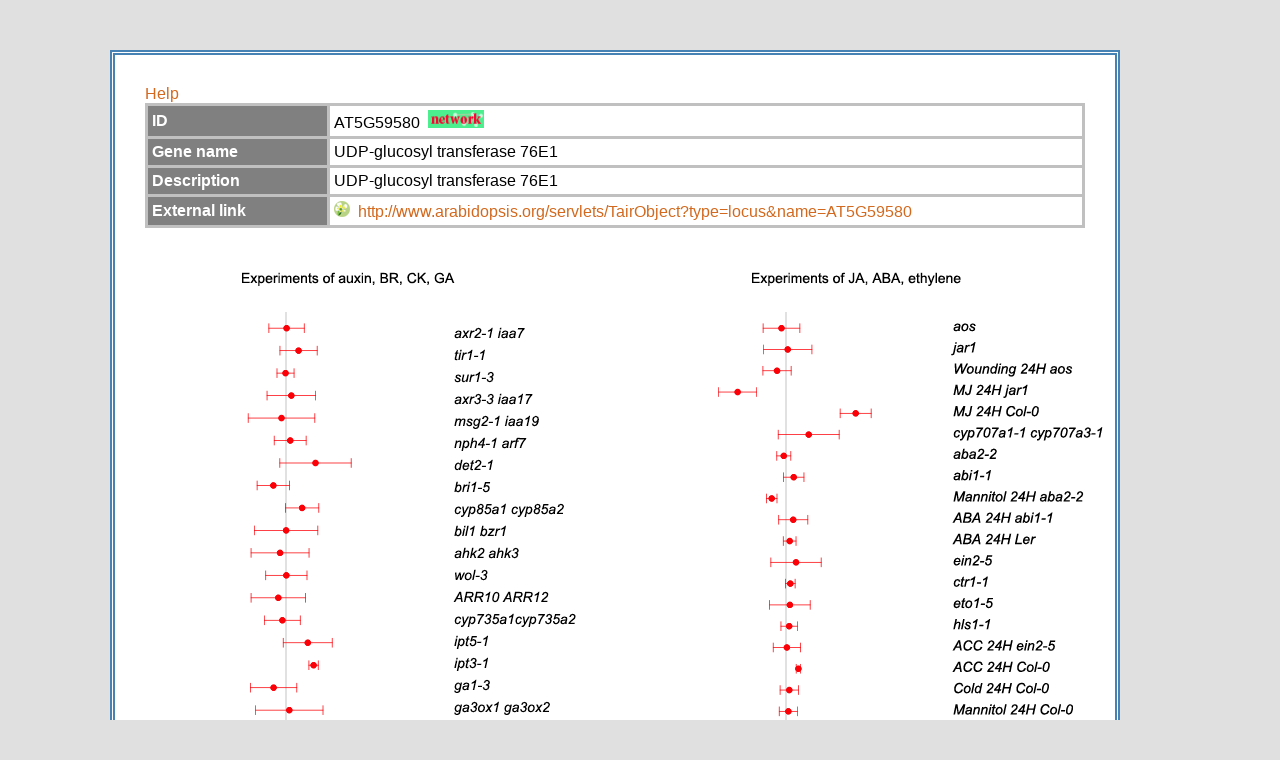

--- FILE ---
content_type: text/html; charset=UTF-8
request_url: https://atpbsmd.yokohama-cu.ac.jp/AtMet/html_info/247730_at.html
body_size: 3157
content:
<!DOCTYPE html PUBLIC "-//W3C//DTD XHTML 1.0 Transitional//EN" "http://www.w3.org/TR/xhtml1/DTD/xhtml1-transitional.dtd">
<html xmlns="http://www.w3.org/1999/xhtml">
<head>

	<link href="/css/AtMet/network.css" rel="stylesheet" type="text/css" />

	<link href="/css/AtMet/atmet.css" rel="stylesheet" type="text/css" />

	<link href="/css/AtMet/msinfo.css" rel="stylesheet" type="text/css" />


	<script type="text/javascript" src="/js/prototype.js"></script>

	<script type="text/javascript" src="/js/AtMet/script.js"></script>

<meta http-equiv="Content-Type" content="text/html; charset=Shift_JIS" />
<title>AT5G59580</title>
</head>

<body>
<div id="msoutline">
	<div id="msbox">
		<div class="comInfoArea">
			<div id="comInfo_help"><a href="/AtMet/help/help.html">Help</a></div>
			<table class="comInfo_tbl">
				<tr>
					<td class="cominfo_td_1">ID</td>
					<td class="cominfo_td_2">AT5G59580&nbsp;&nbsp;<a href="/AtMet/html/247730_at.html"><img src="/images/AtMet/networkLink.png" border="0" width="56" height="18"></a></td>
				</tr>
			
				<tr>
					<td class="cominfo_td_1">Gene name</td>
					<td class="cominfo_td_2">UDP-glucosyl transferase 76E1</td>
				</tr>
				<tr>
					<td class="cominfo_td_1">Description</td>
					<td class="cominfo_td_2">UDP-glucosyl transferase 76E1</td>
				</tr>
			
				<tr>
					<td class="cominfo_td_1">External link</td>
					<td class="cominfo_td_2">
					
						
						<a href="http://www.arabidopsis.org/servlets/TairObject?type=locus&name=AT5G59580" border="0" target="linkWindow"><img src="/images/AtMet/tair.png" border="0" width="16" height="16" name="AT5G59580" /></a>&nbsp;&nbsp;<a href="http://www.arabidopsis.org/servlets/TairObject?type=locus&name=AT5G59580" border="0" target="linkWindow">http://www.arabidopsis.org/servlets/TairObject?type=locus&name=AT5G59580</a>
						
					
					</td>
				</tr>
			
			</table>
		</div>

		<div id="msInfoArea">
			<div id="msInfo">
				<div id="plot1Area">
					<div id="plot1Title"><img src="/images/AtMet/Plot/Title_label_1.png" border="0" width="320" height="24"></div>
					<div id="plot1">
						<img src="/images/AtMet/Plot/247730_at_1.png" border="0" width="320" height="480" name="247730_at">
						<img src="/images/AtMet/Plot/Label1.png" border="0" width="132" height="480" name="1st experiment">
					</div>
					<div class="labelX"><img src="/images/AtMet/Plot/Axis_Label.png" border="0" width="320" height="14" name=""></div>
				</div>
				<div id="plot2Area">
					<div id="plot2Title"><img src="/images/AtMet/Plot/Title_label_2.png" border="0" width="320" height="24"></div>
					<div id="plot2">
						<img src="/images/AtMet/Plot/247730_at_2.png" border="0" width="320" height="480" name="247730_at">
						<img src="/images/AtMet/Plot/Label2.png" border="0" width="156" height="480" name="2nd experiment">
					</div>
					<div class="labelX"><img src="/images/AtMet/Plot/Axis_Label.png" border="0" width="320" height="14" name=""></div>
				</div>
			</div>
		</div>
	</div>
	
	<div id="msfooter">
		<div id="footer_l"><a href="javascript:back_pre();">Back</a></div>
	</div>

	<div id="msLogo">information</div>
</div>
</body>
</html>
